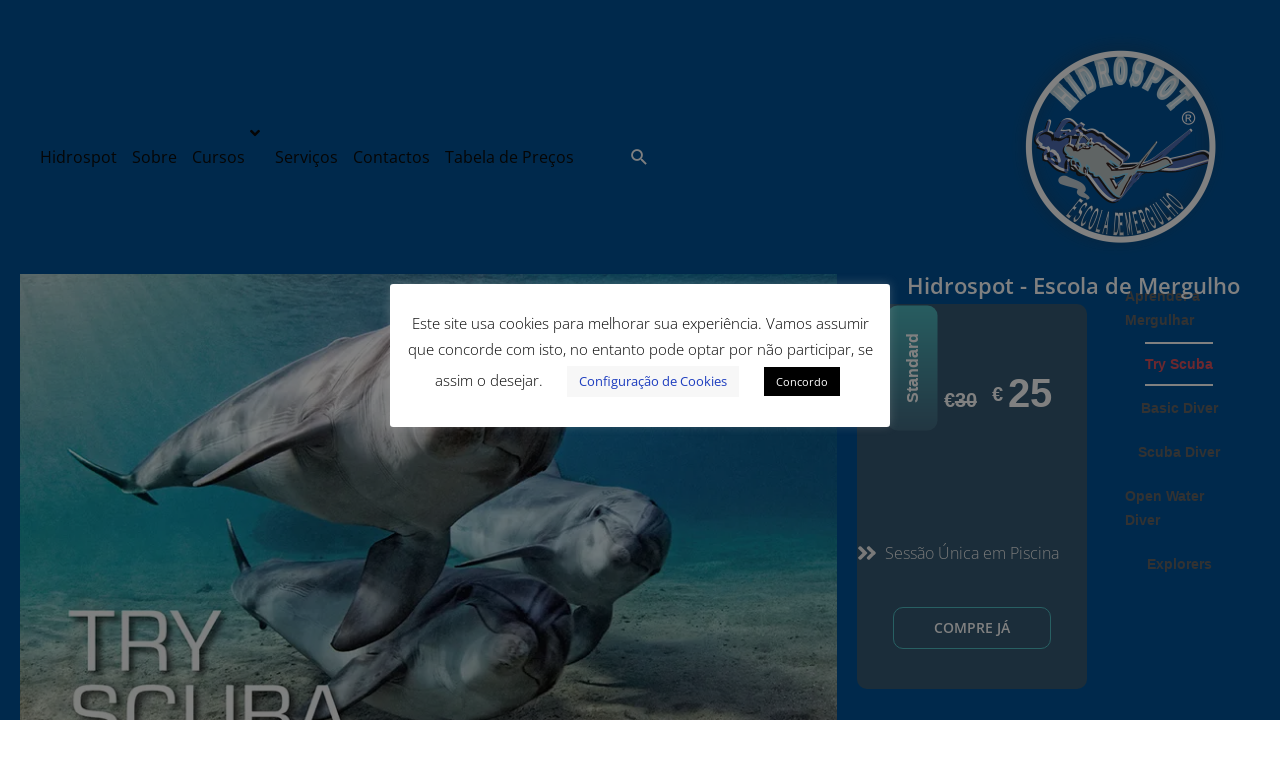

--- FILE ---
content_type: text/html; charset=utf-8
request_url: https://www.google.com/recaptcha/api2/anchor?ar=1&k=6LcPKrgUAAAAAJCpQy_8Q4MRcZgxgXCCWNjCe7lE&co=aHR0cHM6Ly93d3cuaGlkcm9zcG90Lm5ldDo0NDM.&hl=en&v=PoyoqOPhxBO7pBk68S4YbpHZ&size=invisible&anchor-ms=20000&execute-ms=30000&cb=d3tiylgfvzf0
body_size: 48709
content:
<!DOCTYPE HTML><html dir="ltr" lang="en"><head><meta http-equiv="Content-Type" content="text/html; charset=UTF-8">
<meta http-equiv="X-UA-Compatible" content="IE=edge">
<title>reCAPTCHA</title>
<style type="text/css">
/* cyrillic-ext */
@font-face {
  font-family: 'Roboto';
  font-style: normal;
  font-weight: 400;
  font-stretch: 100%;
  src: url(//fonts.gstatic.com/s/roboto/v48/KFO7CnqEu92Fr1ME7kSn66aGLdTylUAMa3GUBHMdazTgWw.woff2) format('woff2');
  unicode-range: U+0460-052F, U+1C80-1C8A, U+20B4, U+2DE0-2DFF, U+A640-A69F, U+FE2E-FE2F;
}
/* cyrillic */
@font-face {
  font-family: 'Roboto';
  font-style: normal;
  font-weight: 400;
  font-stretch: 100%;
  src: url(//fonts.gstatic.com/s/roboto/v48/KFO7CnqEu92Fr1ME7kSn66aGLdTylUAMa3iUBHMdazTgWw.woff2) format('woff2');
  unicode-range: U+0301, U+0400-045F, U+0490-0491, U+04B0-04B1, U+2116;
}
/* greek-ext */
@font-face {
  font-family: 'Roboto';
  font-style: normal;
  font-weight: 400;
  font-stretch: 100%;
  src: url(//fonts.gstatic.com/s/roboto/v48/KFO7CnqEu92Fr1ME7kSn66aGLdTylUAMa3CUBHMdazTgWw.woff2) format('woff2');
  unicode-range: U+1F00-1FFF;
}
/* greek */
@font-face {
  font-family: 'Roboto';
  font-style: normal;
  font-weight: 400;
  font-stretch: 100%;
  src: url(//fonts.gstatic.com/s/roboto/v48/KFO7CnqEu92Fr1ME7kSn66aGLdTylUAMa3-UBHMdazTgWw.woff2) format('woff2');
  unicode-range: U+0370-0377, U+037A-037F, U+0384-038A, U+038C, U+038E-03A1, U+03A3-03FF;
}
/* math */
@font-face {
  font-family: 'Roboto';
  font-style: normal;
  font-weight: 400;
  font-stretch: 100%;
  src: url(//fonts.gstatic.com/s/roboto/v48/KFO7CnqEu92Fr1ME7kSn66aGLdTylUAMawCUBHMdazTgWw.woff2) format('woff2');
  unicode-range: U+0302-0303, U+0305, U+0307-0308, U+0310, U+0312, U+0315, U+031A, U+0326-0327, U+032C, U+032F-0330, U+0332-0333, U+0338, U+033A, U+0346, U+034D, U+0391-03A1, U+03A3-03A9, U+03B1-03C9, U+03D1, U+03D5-03D6, U+03F0-03F1, U+03F4-03F5, U+2016-2017, U+2034-2038, U+203C, U+2040, U+2043, U+2047, U+2050, U+2057, U+205F, U+2070-2071, U+2074-208E, U+2090-209C, U+20D0-20DC, U+20E1, U+20E5-20EF, U+2100-2112, U+2114-2115, U+2117-2121, U+2123-214F, U+2190, U+2192, U+2194-21AE, U+21B0-21E5, U+21F1-21F2, U+21F4-2211, U+2213-2214, U+2216-22FF, U+2308-230B, U+2310, U+2319, U+231C-2321, U+2336-237A, U+237C, U+2395, U+239B-23B7, U+23D0, U+23DC-23E1, U+2474-2475, U+25AF, U+25B3, U+25B7, U+25BD, U+25C1, U+25CA, U+25CC, U+25FB, U+266D-266F, U+27C0-27FF, U+2900-2AFF, U+2B0E-2B11, U+2B30-2B4C, U+2BFE, U+3030, U+FF5B, U+FF5D, U+1D400-1D7FF, U+1EE00-1EEFF;
}
/* symbols */
@font-face {
  font-family: 'Roboto';
  font-style: normal;
  font-weight: 400;
  font-stretch: 100%;
  src: url(//fonts.gstatic.com/s/roboto/v48/KFO7CnqEu92Fr1ME7kSn66aGLdTylUAMaxKUBHMdazTgWw.woff2) format('woff2');
  unicode-range: U+0001-000C, U+000E-001F, U+007F-009F, U+20DD-20E0, U+20E2-20E4, U+2150-218F, U+2190, U+2192, U+2194-2199, U+21AF, U+21E6-21F0, U+21F3, U+2218-2219, U+2299, U+22C4-22C6, U+2300-243F, U+2440-244A, U+2460-24FF, U+25A0-27BF, U+2800-28FF, U+2921-2922, U+2981, U+29BF, U+29EB, U+2B00-2BFF, U+4DC0-4DFF, U+FFF9-FFFB, U+10140-1018E, U+10190-1019C, U+101A0, U+101D0-101FD, U+102E0-102FB, U+10E60-10E7E, U+1D2C0-1D2D3, U+1D2E0-1D37F, U+1F000-1F0FF, U+1F100-1F1AD, U+1F1E6-1F1FF, U+1F30D-1F30F, U+1F315, U+1F31C, U+1F31E, U+1F320-1F32C, U+1F336, U+1F378, U+1F37D, U+1F382, U+1F393-1F39F, U+1F3A7-1F3A8, U+1F3AC-1F3AF, U+1F3C2, U+1F3C4-1F3C6, U+1F3CA-1F3CE, U+1F3D4-1F3E0, U+1F3ED, U+1F3F1-1F3F3, U+1F3F5-1F3F7, U+1F408, U+1F415, U+1F41F, U+1F426, U+1F43F, U+1F441-1F442, U+1F444, U+1F446-1F449, U+1F44C-1F44E, U+1F453, U+1F46A, U+1F47D, U+1F4A3, U+1F4B0, U+1F4B3, U+1F4B9, U+1F4BB, U+1F4BF, U+1F4C8-1F4CB, U+1F4D6, U+1F4DA, U+1F4DF, U+1F4E3-1F4E6, U+1F4EA-1F4ED, U+1F4F7, U+1F4F9-1F4FB, U+1F4FD-1F4FE, U+1F503, U+1F507-1F50B, U+1F50D, U+1F512-1F513, U+1F53E-1F54A, U+1F54F-1F5FA, U+1F610, U+1F650-1F67F, U+1F687, U+1F68D, U+1F691, U+1F694, U+1F698, U+1F6AD, U+1F6B2, U+1F6B9-1F6BA, U+1F6BC, U+1F6C6-1F6CF, U+1F6D3-1F6D7, U+1F6E0-1F6EA, U+1F6F0-1F6F3, U+1F6F7-1F6FC, U+1F700-1F7FF, U+1F800-1F80B, U+1F810-1F847, U+1F850-1F859, U+1F860-1F887, U+1F890-1F8AD, U+1F8B0-1F8BB, U+1F8C0-1F8C1, U+1F900-1F90B, U+1F93B, U+1F946, U+1F984, U+1F996, U+1F9E9, U+1FA00-1FA6F, U+1FA70-1FA7C, U+1FA80-1FA89, U+1FA8F-1FAC6, U+1FACE-1FADC, U+1FADF-1FAE9, U+1FAF0-1FAF8, U+1FB00-1FBFF;
}
/* vietnamese */
@font-face {
  font-family: 'Roboto';
  font-style: normal;
  font-weight: 400;
  font-stretch: 100%;
  src: url(//fonts.gstatic.com/s/roboto/v48/KFO7CnqEu92Fr1ME7kSn66aGLdTylUAMa3OUBHMdazTgWw.woff2) format('woff2');
  unicode-range: U+0102-0103, U+0110-0111, U+0128-0129, U+0168-0169, U+01A0-01A1, U+01AF-01B0, U+0300-0301, U+0303-0304, U+0308-0309, U+0323, U+0329, U+1EA0-1EF9, U+20AB;
}
/* latin-ext */
@font-face {
  font-family: 'Roboto';
  font-style: normal;
  font-weight: 400;
  font-stretch: 100%;
  src: url(//fonts.gstatic.com/s/roboto/v48/KFO7CnqEu92Fr1ME7kSn66aGLdTylUAMa3KUBHMdazTgWw.woff2) format('woff2');
  unicode-range: U+0100-02BA, U+02BD-02C5, U+02C7-02CC, U+02CE-02D7, U+02DD-02FF, U+0304, U+0308, U+0329, U+1D00-1DBF, U+1E00-1E9F, U+1EF2-1EFF, U+2020, U+20A0-20AB, U+20AD-20C0, U+2113, U+2C60-2C7F, U+A720-A7FF;
}
/* latin */
@font-face {
  font-family: 'Roboto';
  font-style: normal;
  font-weight: 400;
  font-stretch: 100%;
  src: url(//fonts.gstatic.com/s/roboto/v48/KFO7CnqEu92Fr1ME7kSn66aGLdTylUAMa3yUBHMdazQ.woff2) format('woff2');
  unicode-range: U+0000-00FF, U+0131, U+0152-0153, U+02BB-02BC, U+02C6, U+02DA, U+02DC, U+0304, U+0308, U+0329, U+2000-206F, U+20AC, U+2122, U+2191, U+2193, U+2212, U+2215, U+FEFF, U+FFFD;
}
/* cyrillic-ext */
@font-face {
  font-family: 'Roboto';
  font-style: normal;
  font-weight: 500;
  font-stretch: 100%;
  src: url(//fonts.gstatic.com/s/roboto/v48/KFO7CnqEu92Fr1ME7kSn66aGLdTylUAMa3GUBHMdazTgWw.woff2) format('woff2');
  unicode-range: U+0460-052F, U+1C80-1C8A, U+20B4, U+2DE0-2DFF, U+A640-A69F, U+FE2E-FE2F;
}
/* cyrillic */
@font-face {
  font-family: 'Roboto';
  font-style: normal;
  font-weight: 500;
  font-stretch: 100%;
  src: url(//fonts.gstatic.com/s/roboto/v48/KFO7CnqEu92Fr1ME7kSn66aGLdTylUAMa3iUBHMdazTgWw.woff2) format('woff2');
  unicode-range: U+0301, U+0400-045F, U+0490-0491, U+04B0-04B1, U+2116;
}
/* greek-ext */
@font-face {
  font-family: 'Roboto';
  font-style: normal;
  font-weight: 500;
  font-stretch: 100%;
  src: url(//fonts.gstatic.com/s/roboto/v48/KFO7CnqEu92Fr1ME7kSn66aGLdTylUAMa3CUBHMdazTgWw.woff2) format('woff2');
  unicode-range: U+1F00-1FFF;
}
/* greek */
@font-face {
  font-family: 'Roboto';
  font-style: normal;
  font-weight: 500;
  font-stretch: 100%;
  src: url(//fonts.gstatic.com/s/roboto/v48/KFO7CnqEu92Fr1ME7kSn66aGLdTylUAMa3-UBHMdazTgWw.woff2) format('woff2');
  unicode-range: U+0370-0377, U+037A-037F, U+0384-038A, U+038C, U+038E-03A1, U+03A3-03FF;
}
/* math */
@font-face {
  font-family: 'Roboto';
  font-style: normal;
  font-weight: 500;
  font-stretch: 100%;
  src: url(//fonts.gstatic.com/s/roboto/v48/KFO7CnqEu92Fr1ME7kSn66aGLdTylUAMawCUBHMdazTgWw.woff2) format('woff2');
  unicode-range: U+0302-0303, U+0305, U+0307-0308, U+0310, U+0312, U+0315, U+031A, U+0326-0327, U+032C, U+032F-0330, U+0332-0333, U+0338, U+033A, U+0346, U+034D, U+0391-03A1, U+03A3-03A9, U+03B1-03C9, U+03D1, U+03D5-03D6, U+03F0-03F1, U+03F4-03F5, U+2016-2017, U+2034-2038, U+203C, U+2040, U+2043, U+2047, U+2050, U+2057, U+205F, U+2070-2071, U+2074-208E, U+2090-209C, U+20D0-20DC, U+20E1, U+20E5-20EF, U+2100-2112, U+2114-2115, U+2117-2121, U+2123-214F, U+2190, U+2192, U+2194-21AE, U+21B0-21E5, U+21F1-21F2, U+21F4-2211, U+2213-2214, U+2216-22FF, U+2308-230B, U+2310, U+2319, U+231C-2321, U+2336-237A, U+237C, U+2395, U+239B-23B7, U+23D0, U+23DC-23E1, U+2474-2475, U+25AF, U+25B3, U+25B7, U+25BD, U+25C1, U+25CA, U+25CC, U+25FB, U+266D-266F, U+27C0-27FF, U+2900-2AFF, U+2B0E-2B11, U+2B30-2B4C, U+2BFE, U+3030, U+FF5B, U+FF5D, U+1D400-1D7FF, U+1EE00-1EEFF;
}
/* symbols */
@font-face {
  font-family: 'Roboto';
  font-style: normal;
  font-weight: 500;
  font-stretch: 100%;
  src: url(//fonts.gstatic.com/s/roboto/v48/KFO7CnqEu92Fr1ME7kSn66aGLdTylUAMaxKUBHMdazTgWw.woff2) format('woff2');
  unicode-range: U+0001-000C, U+000E-001F, U+007F-009F, U+20DD-20E0, U+20E2-20E4, U+2150-218F, U+2190, U+2192, U+2194-2199, U+21AF, U+21E6-21F0, U+21F3, U+2218-2219, U+2299, U+22C4-22C6, U+2300-243F, U+2440-244A, U+2460-24FF, U+25A0-27BF, U+2800-28FF, U+2921-2922, U+2981, U+29BF, U+29EB, U+2B00-2BFF, U+4DC0-4DFF, U+FFF9-FFFB, U+10140-1018E, U+10190-1019C, U+101A0, U+101D0-101FD, U+102E0-102FB, U+10E60-10E7E, U+1D2C0-1D2D3, U+1D2E0-1D37F, U+1F000-1F0FF, U+1F100-1F1AD, U+1F1E6-1F1FF, U+1F30D-1F30F, U+1F315, U+1F31C, U+1F31E, U+1F320-1F32C, U+1F336, U+1F378, U+1F37D, U+1F382, U+1F393-1F39F, U+1F3A7-1F3A8, U+1F3AC-1F3AF, U+1F3C2, U+1F3C4-1F3C6, U+1F3CA-1F3CE, U+1F3D4-1F3E0, U+1F3ED, U+1F3F1-1F3F3, U+1F3F5-1F3F7, U+1F408, U+1F415, U+1F41F, U+1F426, U+1F43F, U+1F441-1F442, U+1F444, U+1F446-1F449, U+1F44C-1F44E, U+1F453, U+1F46A, U+1F47D, U+1F4A3, U+1F4B0, U+1F4B3, U+1F4B9, U+1F4BB, U+1F4BF, U+1F4C8-1F4CB, U+1F4D6, U+1F4DA, U+1F4DF, U+1F4E3-1F4E6, U+1F4EA-1F4ED, U+1F4F7, U+1F4F9-1F4FB, U+1F4FD-1F4FE, U+1F503, U+1F507-1F50B, U+1F50D, U+1F512-1F513, U+1F53E-1F54A, U+1F54F-1F5FA, U+1F610, U+1F650-1F67F, U+1F687, U+1F68D, U+1F691, U+1F694, U+1F698, U+1F6AD, U+1F6B2, U+1F6B9-1F6BA, U+1F6BC, U+1F6C6-1F6CF, U+1F6D3-1F6D7, U+1F6E0-1F6EA, U+1F6F0-1F6F3, U+1F6F7-1F6FC, U+1F700-1F7FF, U+1F800-1F80B, U+1F810-1F847, U+1F850-1F859, U+1F860-1F887, U+1F890-1F8AD, U+1F8B0-1F8BB, U+1F8C0-1F8C1, U+1F900-1F90B, U+1F93B, U+1F946, U+1F984, U+1F996, U+1F9E9, U+1FA00-1FA6F, U+1FA70-1FA7C, U+1FA80-1FA89, U+1FA8F-1FAC6, U+1FACE-1FADC, U+1FADF-1FAE9, U+1FAF0-1FAF8, U+1FB00-1FBFF;
}
/* vietnamese */
@font-face {
  font-family: 'Roboto';
  font-style: normal;
  font-weight: 500;
  font-stretch: 100%;
  src: url(//fonts.gstatic.com/s/roboto/v48/KFO7CnqEu92Fr1ME7kSn66aGLdTylUAMa3OUBHMdazTgWw.woff2) format('woff2');
  unicode-range: U+0102-0103, U+0110-0111, U+0128-0129, U+0168-0169, U+01A0-01A1, U+01AF-01B0, U+0300-0301, U+0303-0304, U+0308-0309, U+0323, U+0329, U+1EA0-1EF9, U+20AB;
}
/* latin-ext */
@font-face {
  font-family: 'Roboto';
  font-style: normal;
  font-weight: 500;
  font-stretch: 100%;
  src: url(//fonts.gstatic.com/s/roboto/v48/KFO7CnqEu92Fr1ME7kSn66aGLdTylUAMa3KUBHMdazTgWw.woff2) format('woff2');
  unicode-range: U+0100-02BA, U+02BD-02C5, U+02C7-02CC, U+02CE-02D7, U+02DD-02FF, U+0304, U+0308, U+0329, U+1D00-1DBF, U+1E00-1E9F, U+1EF2-1EFF, U+2020, U+20A0-20AB, U+20AD-20C0, U+2113, U+2C60-2C7F, U+A720-A7FF;
}
/* latin */
@font-face {
  font-family: 'Roboto';
  font-style: normal;
  font-weight: 500;
  font-stretch: 100%;
  src: url(//fonts.gstatic.com/s/roboto/v48/KFO7CnqEu92Fr1ME7kSn66aGLdTylUAMa3yUBHMdazQ.woff2) format('woff2');
  unicode-range: U+0000-00FF, U+0131, U+0152-0153, U+02BB-02BC, U+02C6, U+02DA, U+02DC, U+0304, U+0308, U+0329, U+2000-206F, U+20AC, U+2122, U+2191, U+2193, U+2212, U+2215, U+FEFF, U+FFFD;
}
/* cyrillic-ext */
@font-face {
  font-family: 'Roboto';
  font-style: normal;
  font-weight: 900;
  font-stretch: 100%;
  src: url(//fonts.gstatic.com/s/roboto/v48/KFO7CnqEu92Fr1ME7kSn66aGLdTylUAMa3GUBHMdazTgWw.woff2) format('woff2');
  unicode-range: U+0460-052F, U+1C80-1C8A, U+20B4, U+2DE0-2DFF, U+A640-A69F, U+FE2E-FE2F;
}
/* cyrillic */
@font-face {
  font-family: 'Roboto';
  font-style: normal;
  font-weight: 900;
  font-stretch: 100%;
  src: url(//fonts.gstatic.com/s/roboto/v48/KFO7CnqEu92Fr1ME7kSn66aGLdTylUAMa3iUBHMdazTgWw.woff2) format('woff2');
  unicode-range: U+0301, U+0400-045F, U+0490-0491, U+04B0-04B1, U+2116;
}
/* greek-ext */
@font-face {
  font-family: 'Roboto';
  font-style: normal;
  font-weight: 900;
  font-stretch: 100%;
  src: url(//fonts.gstatic.com/s/roboto/v48/KFO7CnqEu92Fr1ME7kSn66aGLdTylUAMa3CUBHMdazTgWw.woff2) format('woff2');
  unicode-range: U+1F00-1FFF;
}
/* greek */
@font-face {
  font-family: 'Roboto';
  font-style: normal;
  font-weight: 900;
  font-stretch: 100%;
  src: url(//fonts.gstatic.com/s/roboto/v48/KFO7CnqEu92Fr1ME7kSn66aGLdTylUAMa3-UBHMdazTgWw.woff2) format('woff2');
  unicode-range: U+0370-0377, U+037A-037F, U+0384-038A, U+038C, U+038E-03A1, U+03A3-03FF;
}
/* math */
@font-face {
  font-family: 'Roboto';
  font-style: normal;
  font-weight: 900;
  font-stretch: 100%;
  src: url(//fonts.gstatic.com/s/roboto/v48/KFO7CnqEu92Fr1ME7kSn66aGLdTylUAMawCUBHMdazTgWw.woff2) format('woff2');
  unicode-range: U+0302-0303, U+0305, U+0307-0308, U+0310, U+0312, U+0315, U+031A, U+0326-0327, U+032C, U+032F-0330, U+0332-0333, U+0338, U+033A, U+0346, U+034D, U+0391-03A1, U+03A3-03A9, U+03B1-03C9, U+03D1, U+03D5-03D6, U+03F0-03F1, U+03F4-03F5, U+2016-2017, U+2034-2038, U+203C, U+2040, U+2043, U+2047, U+2050, U+2057, U+205F, U+2070-2071, U+2074-208E, U+2090-209C, U+20D0-20DC, U+20E1, U+20E5-20EF, U+2100-2112, U+2114-2115, U+2117-2121, U+2123-214F, U+2190, U+2192, U+2194-21AE, U+21B0-21E5, U+21F1-21F2, U+21F4-2211, U+2213-2214, U+2216-22FF, U+2308-230B, U+2310, U+2319, U+231C-2321, U+2336-237A, U+237C, U+2395, U+239B-23B7, U+23D0, U+23DC-23E1, U+2474-2475, U+25AF, U+25B3, U+25B7, U+25BD, U+25C1, U+25CA, U+25CC, U+25FB, U+266D-266F, U+27C0-27FF, U+2900-2AFF, U+2B0E-2B11, U+2B30-2B4C, U+2BFE, U+3030, U+FF5B, U+FF5D, U+1D400-1D7FF, U+1EE00-1EEFF;
}
/* symbols */
@font-face {
  font-family: 'Roboto';
  font-style: normal;
  font-weight: 900;
  font-stretch: 100%;
  src: url(//fonts.gstatic.com/s/roboto/v48/KFO7CnqEu92Fr1ME7kSn66aGLdTylUAMaxKUBHMdazTgWw.woff2) format('woff2');
  unicode-range: U+0001-000C, U+000E-001F, U+007F-009F, U+20DD-20E0, U+20E2-20E4, U+2150-218F, U+2190, U+2192, U+2194-2199, U+21AF, U+21E6-21F0, U+21F3, U+2218-2219, U+2299, U+22C4-22C6, U+2300-243F, U+2440-244A, U+2460-24FF, U+25A0-27BF, U+2800-28FF, U+2921-2922, U+2981, U+29BF, U+29EB, U+2B00-2BFF, U+4DC0-4DFF, U+FFF9-FFFB, U+10140-1018E, U+10190-1019C, U+101A0, U+101D0-101FD, U+102E0-102FB, U+10E60-10E7E, U+1D2C0-1D2D3, U+1D2E0-1D37F, U+1F000-1F0FF, U+1F100-1F1AD, U+1F1E6-1F1FF, U+1F30D-1F30F, U+1F315, U+1F31C, U+1F31E, U+1F320-1F32C, U+1F336, U+1F378, U+1F37D, U+1F382, U+1F393-1F39F, U+1F3A7-1F3A8, U+1F3AC-1F3AF, U+1F3C2, U+1F3C4-1F3C6, U+1F3CA-1F3CE, U+1F3D4-1F3E0, U+1F3ED, U+1F3F1-1F3F3, U+1F3F5-1F3F7, U+1F408, U+1F415, U+1F41F, U+1F426, U+1F43F, U+1F441-1F442, U+1F444, U+1F446-1F449, U+1F44C-1F44E, U+1F453, U+1F46A, U+1F47D, U+1F4A3, U+1F4B0, U+1F4B3, U+1F4B9, U+1F4BB, U+1F4BF, U+1F4C8-1F4CB, U+1F4D6, U+1F4DA, U+1F4DF, U+1F4E3-1F4E6, U+1F4EA-1F4ED, U+1F4F7, U+1F4F9-1F4FB, U+1F4FD-1F4FE, U+1F503, U+1F507-1F50B, U+1F50D, U+1F512-1F513, U+1F53E-1F54A, U+1F54F-1F5FA, U+1F610, U+1F650-1F67F, U+1F687, U+1F68D, U+1F691, U+1F694, U+1F698, U+1F6AD, U+1F6B2, U+1F6B9-1F6BA, U+1F6BC, U+1F6C6-1F6CF, U+1F6D3-1F6D7, U+1F6E0-1F6EA, U+1F6F0-1F6F3, U+1F6F7-1F6FC, U+1F700-1F7FF, U+1F800-1F80B, U+1F810-1F847, U+1F850-1F859, U+1F860-1F887, U+1F890-1F8AD, U+1F8B0-1F8BB, U+1F8C0-1F8C1, U+1F900-1F90B, U+1F93B, U+1F946, U+1F984, U+1F996, U+1F9E9, U+1FA00-1FA6F, U+1FA70-1FA7C, U+1FA80-1FA89, U+1FA8F-1FAC6, U+1FACE-1FADC, U+1FADF-1FAE9, U+1FAF0-1FAF8, U+1FB00-1FBFF;
}
/* vietnamese */
@font-face {
  font-family: 'Roboto';
  font-style: normal;
  font-weight: 900;
  font-stretch: 100%;
  src: url(//fonts.gstatic.com/s/roboto/v48/KFO7CnqEu92Fr1ME7kSn66aGLdTylUAMa3OUBHMdazTgWw.woff2) format('woff2');
  unicode-range: U+0102-0103, U+0110-0111, U+0128-0129, U+0168-0169, U+01A0-01A1, U+01AF-01B0, U+0300-0301, U+0303-0304, U+0308-0309, U+0323, U+0329, U+1EA0-1EF9, U+20AB;
}
/* latin-ext */
@font-face {
  font-family: 'Roboto';
  font-style: normal;
  font-weight: 900;
  font-stretch: 100%;
  src: url(//fonts.gstatic.com/s/roboto/v48/KFO7CnqEu92Fr1ME7kSn66aGLdTylUAMa3KUBHMdazTgWw.woff2) format('woff2');
  unicode-range: U+0100-02BA, U+02BD-02C5, U+02C7-02CC, U+02CE-02D7, U+02DD-02FF, U+0304, U+0308, U+0329, U+1D00-1DBF, U+1E00-1E9F, U+1EF2-1EFF, U+2020, U+20A0-20AB, U+20AD-20C0, U+2113, U+2C60-2C7F, U+A720-A7FF;
}
/* latin */
@font-face {
  font-family: 'Roboto';
  font-style: normal;
  font-weight: 900;
  font-stretch: 100%;
  src: url(//fonts.gstatic.com/s/roboto/v48/KFO7CnqEu92Fr1ME7kSn66aGLdTylUAMa3yUBHMdazQ.woff2) format('woff2');
  unicode-range: U+0000-00FF, U+0131, U+0152-0153, U+02BB-02BC, U+02C6, U+02DA, U+02DC, U+0304, U+0308, U+0329, U+2000-206F, U+20AC, U+2122, U+2191, U+2193, U+2212, U+2215, U+FEFF, U+FFFD;
}

</style>
<link rel="stylesheet" type="text/css" href="https://www.gstatic.com/recaptcha/releases/PoyoqOPhxBO7pBk68S4YbpHZ/styles__ltr.css">
<script nonce="Zmn-loF0B72iseLfpgURJA" type="text/javascript">window['__recaptcha_api'] = 'https://www.google.com/recaptcha/api2/';</script>
<script type="text/javascript" src="https://www.gstatic.com/recaptcha/releases/PoyoqOPhxBO7pBk68S4YbpHZ/recaptcha__en.js" nonce="Zmn-loF0B72iseLfpgURJA">
      
    </script></head>
<body><div id="rc-anchor-alert" class="rc-anchor-alert"></div>
<input type="hidden" id="recaptcha-token" value="[base64]">
<script type="text/javascript" nonce="Zmn-loF0B72iseLfpgURJA">
      recaptcha.anchor.Main.init("[\x22ainput\x22,[\x22bgdata\x22,\x22\x22,\[base64]/[base64]/[base64]/[base64]/[base64]/[base64]/KGcoTywyNTMsTy5PKSxVRyhPLEMpKTpnKE8sMjUzLEMpLE8pKSxsKSksTykpfSxieT1mdW5jdGlvbihDLE8sdSxsKXtmb3IobD0odT1SKEMpLDApO08+MDtPLS0pbD1sPDw4fFooQyk7ZyhDLHUsbCl9LFVHPWZ1bmN0aW9uKEMsTyl7Qy5pLmxlbmd0aD4xMDQ/[base64]/[base64]/[base64]/[base64]/[base64]/[base64]/[base64]\\u003d\x22,\[base64]\x22,\x22woxew5haw5RGw7LDsMK0bMKUcMKdwoFHfjB0S8O2R2IowqMNHlAJwrs9wrJkdhcABTxRwqXDthjDkWjDq8OIwoggw4nCkTTDmsOtcnvDpU5cwpbCvjVFWy3DizdZw7jDtn4swpfCtcOPw4vDow/CrQjCm3RXTAQ4w53CuyYTwr/Cj8O/worDjHU+wq8nBRXCgzZowqfDucOKLjHCn8OechPCjzvCosOow7TCg8KuwrLDscOibHDCiMKJFjUkGcKgwrTDlzQ4XXopU8KVD8KwfGHChkHCgsOPcyjCmsKzPcOyQcKWwrJaPMOlaMO7BSF6LcK8wrBEbFrDocOyccOuC8O1dXnDh8OYw7rClcOAPF/DkTNDw7UTw7PDkcK6w7hPwqhuw6PCk8OkwoQBw7ovw7k/w7LCi8K9wpXDnQLCssOTPzPDhlrCoBTDmSXCjsOOLsOeAcOCw7PCjsKAbzHCvsO4w7AEbn/[base64]/CqcK7w51HwrsHKMKVB3fCh8Krw5/Cp8Okwr4FOsKQcynCnsKawrPDuXh2L8KAIiXDhmbCtcONJnsww6VqDcO7wqvChmN7BXB1wp3CnAvDj8KHw6jCqSfCkcOgKivDpFkmw6tUw7/ClVDDpsOmwoLCmMKcTGg5A8OeQG0+w7bDtcO9aygDw7wZwoPCo8Kfa2A1G8OGwocrOsKPDx0xw4zDrMOVwoBjQMOjfcKRwoIdw60NUcOWw5s/w6PCssOiFETCoMK9w4puwqR/w4fCh8K+NF9JN8ONDcKiOWvDqw/Dl8KkwqQhwrV7wpLCo3A6YE/Cv8K0wqrDm8KEw7vCoR0dQ20ow7AEw5PClUJ3J1PChWPDlsO0w7/DumvCtsO5D03CvMKGfTnDocODw4c/aMOfw4jClGbDvsO8KMKQWMKMwrbDpEfCv8KnbMOxwq/Dsydfw7JlRMOAw4rDkWEZwrATworCpXTDiAwEw7zCuGvCjiJSO8KgFjjCi1AgGMKpH1EIWMK+KsK1YDLCpTnDpMOmQWd2w5JkwqVCBMOiw5/CnMK1fknCuMOLw4Ypw5kQwqpmcAXCrcOXwo47wr3DpCbClDfCnsOZBcKKd358QTp5w7vDvk42w6HDocOWwrLDnwx9H3/[base64]/QMOpE8OMB8O8HzzCgHrCoDXCjcOGHUTCrsKvcQzDhsOFE8OQT8K0EsKnwqzDjg3Cu8O3w41FT8K7aMKDRHQ2WcK7w6/CssKawqNEwrnDqmTCgMOXFXTDlMKQdEN6wrHDhsKBwpQdwpvCgQDCr8ORw68bwq3CssK/EsKew58lS08FEi/Dm8KWHMKAwpLCnWnCh8KswoDCpsK1wpTDjSwCAh/Cji7CkkwFIiROwqIxfMOBDUt2woLCoBvDiFDChMK1JMKAwr4YfcORwonDukjCtSkMw5zCucKiXlEhwo/CoGdgYsK2JlrDhcO0ecO3w5gfwpUAw5kAw5zDsWHCiMKVw6J+wo/CiMK8w5V0XjbCmHnCuMOHw5oUwq3CpH3CkMOAwo7CuXx+X8KPw5Qjw7MRw7hlblrDp1NIaDfClsOawqHDt2tkw7sxw4QNw7bCjcOHdsOKJG3Dt8Ocw4rDvcOJeMKoSQvDozhmTcKNFVhtw6/DtH7DiMO3wp5ECDQ7w6Ygw4TCr8O0wr/DosKEw7AEAMOQw6NVwqHDksOcKsKgwpcHQnzCkTLCmcODwprDjQQhwpZRd8OkwrXDrsKpc8O/w6Bcw6fClXUsMAcJLVY7EEjCkMOuwp5nCGbDh8ODGBDCukVswpfDqsKrwqzDocKwTjRsBCRQCX09RnLDpsOlDgQjwovDtzbDmMOPP0V9w7EiwpRbwrbCj8KAw7VISWJ8P8O7di0bw7MLUcKWCCHCmsORwopyw6nDtcOHe8KawpzCjXTCgEpnwq/DnsO8w6vDoHbDkMOVwqLCj8O2IcKBFcKERMK6wpHDu8O3F8Klw6bCrcOowrgcAAbDoHDDllFPw7VNNMOnwotWCMK1w4sHYMK9GMOOwowqw49OYSPCosKfVTLDmyDCsTLCmsKeFMO2wogiwr/DtxpiLDEAw6t9wocLRsKKUmXDgxs7e0PCtsKdwoZiUsKOd8K7wpIrH8OmwrdKNmABwrLDvcKaJn/CiMOOwqPDqsKoTA17w6tgHzNCAC/[base64]/[base64]/Dnl7CgcOARk7ClsO/[base64]/wqZCJcOKQMOVwoTCkMKbwr7DnX0qVcKMRCTCklULGhs2w5U5a29VW8OWYzpiCwYUdk5ZSgwqF8OtOQR3wrHDrHrDkcK5w70ow5jDplnDiHh/XsK+w7jCnl45DMKmFk/CvsOrwo0vworCil0mwqLCu8Ocw4zDkcOxP8KEwobDqElqPMKfwqVmwr1Ywrt/NBQjP1BeP8K0wozCtsKDT8OLw7DCsldqwr7DjEYww6hbw6w9w5UYfsObLcOEwoocTMOEwo0UETF5wqouRxpqwq1CJsOgwq/ClQPDk8KTwq3CqDPCr3/CqsOlZMOoX8KJwp8ywoJQFMKuwrQqWcKowp0Dw6/DggPDtUBdTgfCuX9iGMKfwqTDpcOiUxnCgVtuwrEyw5AvwpbCjhUUYnDDjMOJwoAtwpPDo8Kjw7dBTFxPwo/DvcKpwrfCrcKFw6I7AsKTw5vDm8K8SsO3B8OwDBd/[base64]/[base64]/Dk8KMdMOCwrzCrTMvwq/CimZNwrEkH8OibhLCk3/[base64]/wpxZwo3DjsOVdjHChg/CoMKAOMOjw6TCuzHCusO9QsKQAMO8QC9Yw7ABGcKjSsO0bMKCw47DnXLDkcK5w6RpE8OiBGrDhG5twqICTsOlEyZoa8ONwrMHfFDCgUbDuH7DrSXCk2QEwoZOw5nDpj/[base64]/w5jCi8KLw59ME8KxecO5w77CpMKKacKrwqbCqFjCt0PCgyfCmgpdw6lZPcKqw7ZgU3UIwqbCrH5PQW/[base64]/Cj8KVQCjDrF3Dh0lNwoHCp8Ozwrg2wrbCo8KKF8K7wrvCo8KHwqxUScKjw5vDt0DDuV/[base64]/DssK3ScKHZBbDm8KQw5TCo2PDojjDrcKMwrLDoGZywqYqwqtjwpXDo8OcVgxqXw/[base64]/DlBzDv216wr5qwpwNP3fDmMOADhNWVAh+w7fCv0Buwp/DicOmQCTCr8KXw6LDk1LDjEDCkMKMwrHCtsKRw4M1NsO6wozCg2XCs0DCs2zCoTp6wphrw6nDhCbDgQFkPsKAZ8KQwpxIw7t2EgjCqQ1BwoBTMsKFMwNlw6QnwrR2wr5aw67DjsOaw7/Ds8KowoYMw5FVw6jDhcKyVhLCrMOdO8OLw7FJbcKkfxk6w5wLw4DCr8KFMBNqwoAlw4TClmFVw6FaPDFdLsKnKQvClcOZwozCtz/CgABnQ18DYsKTcMOQw6bDgAxmN0bCnMOTTsOkAU82Ew1+wqnCs3ImOU8rw4jDhMOpw59vwobDvlcfWSQuw4rDoTYywr/Cq8Orw5olwrIlBEfDtcOQT8O1w40aCsKUw7ZtaRHDhMOWQsOtWMKyXBfCmHTCoSLDqmnClMKfBMKwD8OUCXnDkQjDuk7DqcOmwpfCsMKxw5UyecODw7hgDCHDvQrCgU/ClgvDmFAbLgfDqcOLwpLDhsK1wqTDhHsvUS/ChlFEDMK2w6jDtsO2wqHClDbDl1IvSURMCy9hUHHDpk3CmsKbwr/DlcO7IsKOw6vDkMO9Vz7CjUbDiC3CjsKJG8KcwpHDmsKAw4bDmsKTO2dlwqpewrvDtXd1w6TCvcORw6xlwrxGwp/DucKbIgDCrHDCpMO6w5x1wqsMOsKywoTCvxLDgMOww4jCgsKnPBLCrsO2w77Dn3TDtcKEXkLCtlw5wpHCjMOTwpMXDMObw53DkDt/wrUmw7vChcO8N8OdOg/DksOYcGLCrmANwobDuzoGwrB3w50mRWrDmE5tw5FMwoUewqdbwqVUwqNlJU3CoFDCvMKww4jCp8Kpw4Qaw5kUwp8TwqjCgcOxXgFXw64Uwro5wpDCvwnDsMOEWcKLFF/[base64]/[base64]/Cuj0Fw47Cu8OGw5TDlX3DvF7DmD/CmnvCvkMIw74cwoY8w55PwprDrzQLw5NTw7LCp8OpAsKJw5IHK8KBw4bDoUvCvWxeT1lzKMOBZU/DnsKew4xmRRbCiMKYccOrIxRXwqp4QVNAMxtlwrJDFHwuw7lzwoFwT8Opw6tFR8Ogwq/CrFtKYcKewqrDq8OEdcOSPsOhclzCpMK7wrIxwp4EwoN/WsOPw4Jgw4/CpcKbFcKnKH3CvMKzwrLDisKbbMOnKsOZw5xKwq0aTGMowpHDlsOUw4DCmDfDpsO+w718w6fDo2DChDgrIMOLw7bCiD5XHmLCpERzOsOvO8OgKcKnFnDDhD8NwrbCv8OySRTCrXtqI8O/NMOEwpEBRSDDti98w7LCszhlw4LCkxYYDsKPaMOqQ07CncOnw7vDoQzDglsRKcOKw5PDp8OfBRvCisKwBcKCwrMOSAHCgH1xwpPDnHMHwpFiwo1LwonCj8KVwp/CvQASwobDlg8pG8OIKRFka8OnNnF6woxFw4xlNGrDlkrCjcOhw5Fdw7HDq8OSw5B7wrVww6h6wqTCt8OVMsK8GwJfEiPCkMK6wr4NwqHDusKpwoIUcC9gc0sSw4ZsSsOywqwufMK/Sip8wqjDq8O6w73DgnV/wqojwqrChRzDnA14JsKCw4bDjMKkwpA1Nh/DnnXDgcOfwrAowqITw4dEwqkcw4wGVg7CuTN4PBs5KcOQYEHDlMKtCW/Cr2E3I3NKw64+wojDuA0kwrAsPT/[base64]/[base64]/YTUqw4FbHsO+W8OBwrUtw5dxVcKSBzc0wqs4wqHCj8KSZjMiw6nCgMKuw7nDscOQInHDhFIJw4/DqEAISMOtM2xEd13Do1HCqEBmwokHBwAwwpZ/[base64]/[base64]/FcKXRjDDiQMWPcOGwobCmMK9wp/Ci8OFLELDpMKdwpUHw4jDolHDqyg8wq7DlmgJwq7CgcOpQcKAwpTDlcKEMjQ7wojCsE89BsO7wp0WRMOLw50HXX5/IsKWCcK8UTXDlwRqwp5sw4DDpcKkwqMCSsOxw4DCg8Ocw6PDuHDDuwZjwpTCmsOEwrDDiMOEQcK6woMiXkRBacKCw6zCvCAMFxjCusOKSnZGwrXDjBBDwqF/[base64]/[base64]/[base64]/Di2nChTReUcOuMsKcwovChcKvw7Icwo5FOzt4JcKZwrY1R8K8ZgnCgMO3LBXDvR8id0V2EFTCmsKEwoQ6BSDDisKxfkrDliTCu8KWw5BrN8O5wojCscK1fsONN1PDssK4wr4gw57CtcOXw7XCjXnClA50w6VUw5xgw6nCicK3wqbDs8OpVsK/[base64]/CpcOFIsOmMn/DjsKmFRbDjlRHRg7DuQPCuGoAQcKGIcK5wr7Dt8K9ZMK6wr0Dw6UbRD45wqMEw7PChsODR8KDw68YwqkSPcKewovDmcOvwrFTMsKMw6MnwoDCskHDrMOVw4vCgMKtw6h/MsKcdcK4woTDlRHCrcKewq8WMioSUWfCucKvblknIsKoa2rCssOjwoHCqEUlw6XCnHrCvlPDhwBlMMKfwrHCkXpuwpLCvC1FwpfCgULCk8KUDk0XwqPCocKjw73DkAXCscOMPsOyTwFNPmRDD8OMwr/DlE9+WhfDjMO8wrPDgMKHPMKow5JeXT/ClcO6RxYHwpTCmcOnw5l/wqc0wp7CtcODQQI/[base64]/CqsOdwp7CkmzDqjHDrMOLa8KafVlBwqUeRBlaAMKkw70mWcOEw6/CvcOuEh07fcK6w7PCu2pbw53CmwvCmz08w6JFPQkJw6vDnkVAcGLCnC5Pw4/CrSbCq0sKw5ROJ8OOw6nCvx7Dl8KJw4EJwrbCmU9JwotqA8O5fcKpTMKucEjDoV50MlY+P8OYCSg2w4bCu3/DgsKdw7LChsKfEjkjw5JKw4NnenApw6LDmxDCgsO5MVzCki/CjUnCssKTGVsFSnhZwqfCjMOzOMKRwoPCjMKODcK3YMOsaTfCncO0NHDCk8OPBwdDwrc/azY8wqlCw5MdPsORw4o1w6bCk8KJwpoBDxDComg8TmvCoXDDjMKyw6HCg8OhFcOmwpLDi1hew5xDGMK/[base64]/DvcKiw4rDp1zDiDnCiMO5Rg9DccKUwoh1woXDpsOOwp0Ww6Ukw6ExG8O2wpvDq8OTJ1zCg8OBwosZw7zDoS4qw7zDscKQAlZgAznCqGRFS8OICFLDvMKhw7/CmA3CnsKLwpPCl8KJw4EibsKONMOEL8KWw7nDsUJpw4dDwr3CtjoYNMKFQcKxUA7CiEUlMMKiwqTDpsKkSAgVI0fCsnjCo3bCnHc7LMOMHMOfRTPCkUfDv2XDo0PDjMO2U8OUwq7DucOTw7ZqGBrDv8OAKMObwqPCucK9GsKZTSRxRFHDrcORScO0Inxww65bw5/DlDFlw5PClMOtw68UwphzT0BzXTF0wrUywo/[base64]/[base64]/wr9vYsKnQsOywrXDtFMfWwx8cGbDv3DCvlrCssOjwpzCnsK5RsKoRXsXwrDDmgl1A8Kaw4nDlWkEGxjCmwpMw75rFMK4WQLDj8OrVsK0WDt0MzQ9OcONFXTDjsOtw48SS2cjwpDCvRNpwpXDscOxbAcScz54w4hgwobCk8ONw6/CrDHDqcOOJsOiwonCswXDtXbCqCEba8OTdhXDg8KqTcO2w5VNwoDCgGTCsMK1wrI7w5g5wr/DmD9hSMK4FCklwq0Nw68fwqXClgEOccOZw4xAwrTDv8OXw4vCkAsPF2rDi8K+w547w4nCpStpfsOQBsKfw79NwqBbahrCv8K6wq7DpWEYw6zCph9qw7DDq357wq3Di20Ow4BqNzfDr2nDhcKCwr/CncK1wqtxw7vDmMKDXXXDmsKMeMKbwq9kwq0Fwp/[base64]/wqfDmSvDjsK2wrvDgMOjwpLDiHpAMksdwo89YxPDk8Kaw6o6w4k/[base64]/wopEwpo6w7vCp1wrwr3Ck017w6jDtTovw5nCkXZ/dSZCP8KRwqI2GMK0esOMQsOIXsOmTnQBwrJIMhTDq8OhwqbDomDCl3ZNwqBXb8KkO8OQwq/Cq2UaUcKPwpzCmBREw6fCpcOQwr9Gw6vCg8KwCBfCqMKWG3EnwqnCjsK3wohiwowkw77CkDNawoPDhlt7w6LCpMOQCsKfwph3RsKVwp9lw5Q8w7HDkcOlw6tMIMOmw6XChMKhw49ywr7CicOCw4zDiFTCpD0NSj/DhF5qajBSOcKaf8OHw5RHwpdyw5XCjjVZw4VQwrXCmQPDvMKIw6XDksONP8K0w4R4wqU/[base64]/ClFYwYcORJcOIwovCtmcrw6DCkcK7w4p/PQvDpm50FRnDpgh+wq7DuHjCilrDo3Rcw4JzwobChk1oJWEMf8KPPE4vNMOuwrBcw6Riwo0Tw4EgdjDCnz8tCsKfdMK1w4vDrcOtw5rClRQ0WcOtwqMufMOuVV0rVgsdwocow4lbwqnDsMOyGsOmwoHDtcOEbCUNDFLDrsOdwqgIw447w6HDoB7Dm8K/wrVZw6bCpB3CqsKfNkcdeSDDgcOzehM9w4/DuALCvsOKw5NqE3h9wrc1LMO/QsO+w4BVwqUABsO6w4rCkMOQMcKIwpNQAzrDlX1sCcK7RkLCo0Anw4PCkDk/[base64]/wqlOK29BZEnDmU/ChcKPQiXDvcKOw5sgO8OHw6TDtcOfw5nCjMKZwobCkkrCt0PDv8OOXnTCh8OgCzfDksOXw7HCqkbDi8KtPSLCksKzX8Kfw47CoFLDjAtdw65eNGjCv8KYCMKCMcKsWcO/dMO4wocIZAXDtD7DnsOaEMKyw53CiDzDllt9w6nDjMOew4XCsMK9A3fCjsKxw7oCMy3CiMKtOH5BZlXDsMK/[base64]/Cg3sTw77Csg7CikJlw5rCkxBGwrHCn0ZowobCpGHDu0rClcKSAcORE8K8acK8wrs3wpnClGfCvMOpwqUow4IZHg4KwqoDPXZ3w5QdwpFPwq4Cw5LCgcOibMOYwpHChsKBLMOnPn11OsKRNBrDrVnDphLCq8K0L8OFPsO/wpESw4rCqm/CrsOpwpvDpMOgZBkwwrI6w73Dt8K7w7F5EGY/eMKycA/CiMObZlfDtcKWScK/TkLDnDFWHMKbw6nDhyXDvMOgUXk3wq07wqQ/wpJwBXkxwqVzw4fDimdDLMOWasK/w51GS2sSLWzCjj8Jwp/[base64]/Cn8KuOmbCkcOGw655w7XDhMOvw54OYzQGw7PCvDlxw4huVQkGw5/DtMKvwpHDrMKKw7k5wo3CuQ0fwqbDjMKbFcOzw6F/acOCXwHCjlbChsKfw4XCinlFbcOVw5gLEXUcJmPChMOmRmzDmMKPw51aw54TfXfDizpDwr/Ds8OIw5nCv8K+wrpoW3klCGgNQjXCnMOeWFl+w7rCpCbCiEk2wqMRwr4mwq/DjcOpwoIHw5vCnMKbwoTCuwzCjRPDmTVDwockJXHCmsOBw4bCisKxw7fChcOzXcOnf8Kaw6XCsVnCmMKzwq5Vw6DCqHNOw4HDmMOlHiU+wpzDuR/DuSLDhMOkwrHDsT03wq0Jw6XCisKIP8OJNMOdRG9NeyMbasKZwpwYw60KZFYEb8OxNXMsGwDDrx9XUsOkBDUjG8KgCyjChy/CqSNmw6I7wonDkcOvw48awozDqThJMyN0w4zCnMOew5XDux7DhQXCj8OmwrFIwrnCuBIQw7vDvw3DuMO5w4fDkxpfwpInwqUkw63DtkzCrnHDgljDqsOWBhXDtcKCwqbDslUiwpUvL8KKwp1fJ8K/bMO/w7nCucOwCHLCtMKfw5ERwqxaw6fDkTRJRSTDscOiwqnDgw41ScOTwpXCnMKVfm/Dj8Opw6VQXcO8w4UBJ8K5w48UK8KyUTjChcKzKsKZbFfDvjthwqQpHkTCmsKYwofDgcO3wpDDi8O4YFM6wr/DkMKsw4EURGPDuMORYFDCmsOhRVLDkcO9w5QTQMO1bsKRwo8MRnTClMK4w63DuwjCtsKdw4/CrCrDtcKUwrsSUlgxU3sAwp7DmMOTTTPDvCk9WsO/[base64]/IQllOsOrw4bDjVXDg0DDmsOJAMOPasOKwoXCucK+wr/CiHRSw5RZwq4OSEdPw6TDo8K3ZHgjScKOwo9VdcO0wqjCswvDsMKQOcK1LsKiYMKdecKLw7x6w6F2w6UBwr1Zw7UPKjfDkwPDkGgaw414w5gZLDvCscOxwpzCusKgJFTDvyPDpcK6wrHCqgRgw5jDoMK4H8K9RsOEwrLDiWFiwojCugXDlMOvwprCtcKKVsK/GiUzw4HDnlVzwoULwoFDNihgWHjDgsOJwo1LVRhlw73CqiHDqCTDkzg8MEdqPwpfwpZSwpTDqcKWwqXCucKNScODwoIVwocJwpUfwo3DrMKawprDnsKAbcKkHiIrdHB/ecOhw6pKw5UtwpQEwp7CjzcgegNiacKEMcKdWk/DncKCcHlxwrDCosKUwqfCmG3ChlrCqsO/w4jCocKxw7Iiw43DnsOTw5TDryhmLcK1wqPDssKmw7wpZcO2w4TCgMOhwowvLMOSAC7Cg0w/[base64]/[base64]/w7V3OcOefMOpDhHCpMOPwohWw6bDlg7CnmQUYD7CqEcjwrzDhjwRSRPCjx3CmMODXsKywqwneljDu8KlKywJwrDCvcKww7jCssKjWcOMw49qDmnCj8KPcE00w5vChGDCt8Ogw6vDv0PClHTChcKCF303EsOKwrEAEVnDkMKBwrAhP0/CscKqSsKMKygJPcK3WT0/K8KDasK/OF4EdsKQw73DucKiMcKkTSBaw77DuWUawofCqyDDtcODw64uA3XCmMKBecOeLMO6YsKeBQkewo5rw7HCkXnDtcOaQCvCmsOqwr7ChcKoEcKdUWtlUMOFw7PDnjdgcGAuw5rCusOGJMKXAnVEX8Kvw5zDksKQw7R/w5zDtsOPNi3DnEBFfTYDTMOAw7Asw5jDrlzDocKXCcOZIcOqSFBPwoFHbgBZXX13wp4qw6fDsMKRJMKdw5XDuE/CksOvKcOQw5V5w5wDw4gjYUJ+VgLDvi5OTcKrwqoMVTPDi8KyTUFbw6t4TMOMMsK0aS4sw5s+NMKAw7nClsKBbB7CjMOCKX09w4giUiBfRcKrwqzCvGpYDcOQw7rCnMK8wqbDtCnCssO8w5PDqMO2fsOywrfDm8OrEsKGwp/DgcO8w7IcasKrwpQmw53CghACwqokw6cNwpIzaAnCqXl/[base64]/[base64]/DjsOAfRfCugN0e8OUwp8IaHnDqHLDrMOgwoTDkRvCscOxw59qw7rCn1dgCHQ1E39Gw6YQwrDCrB/CjBvDl0o8w7FsC1ULO0XChcO1MMOpw4EJCyZHZxPCgcK/QkI4X041QcKNVsKMcxp6RAfDtsOGVsKAA256RCR3XSAwwrXDii1ZLcK0wqLCgTLChQJ8w7pawo9PRhQEw4zDmQHCtg/[base64]/CnMKeVDdfwp57R8KoPknCoHZELHHCvcKECXDDm8KMwqHDvhdxw6HCusOBwrNFw5LCuMOqw4fDqcKQNMKuZ3tGT8O1w7UgbUnCk8K+wr3CsEHDoMO0w47CocKIS31rZhPChhvCmcKZLXzDiDzDkhvDtsOBw7xPwoZxwrjCo8K6wp7CsMKkfWzCqMK/w5NXIj8GwoEqEMOnM8KtBMKIwotcwpPDh8OCw5R/fsKIwp7DtQ0PwpTDk8OSdMKowog+acKRR8KOBsOoQcO8w5zDu3bDr8O/[base64]/Cvm3Cr2DDulnCqMO1XVMSw6jCki/ChFATND3DisOBPcObwo3CiMK3IMOzw7vDiMOLw7ZoL0UaUxc6Qxkjw4LDpcOawq/DgWgHcjUzwq/CsDVsbcOAVnlsQMKnGlwxSgTCm8O+wrAtLm7DpErDnGbCpMO2dcOxw4U3ZsOFw5DDlErCpDvDpg7Dj8KTIEUTw5lJwoHCpVbDuz8dw4dtCyRnVcKsKsOmw7jCvMO6VXfDu8KaXcKMwrcmSMKhw7oPw6XDvTEZY8KJTgtma8OIwoxDw7nCmz/[base64]/[base64]/w77DuDzDnMKWVsOrGivCvcKtw4TDpToDwoJ0S8O7w48pw4RqLcKoecKiwpVJJjcgOMOTw7t+VcK6w7zChMOcSMKTGsOUwrXCmkUGHSgpw6t/bljDsWLDlilOwqrDk2l4WsOhw7/Dv8O3wrx5w7vCoWVaDcKpf8KQwrtWw5jDssOewqzCm8Kww6PCucKbcHfCmChhe8KVNVB7K8O+EMK0wrzDgMOiMA/Csi/CgF7Csh5hwrNlw6kELcOswr7DsW4lPkF6w6IpMBJswq/ChVxLw5h6w4NVwrIpX8OIYC8CwpHDpxrCm8OIwpzCtcOdwqhOJSLChUkmw6nCuMO0wolzw5oAwobDt1jDhE7DncObYMK5wro1TwdQW8ODYsKOTH10RUtYYsOXTsOgTsKMw5BWETZVwobCrcOAfMOVH8O6w4rCs8K/w7fClUjDlCsGdcO/bcO7MMOmVcKDB8KYwoAjwr1WwrXDn8OqYj59XMK7w5jClC7DoVdRG8KwOh06BlHDp10ZO2/Diz/DhMOsw67CkkBAwpLCpmUvZ0s8dsO2woU6w6lqw74YA0vCrkIPwqgdOkvCvEvDuAfCscK8w5LChRwzCcOewozCl8ORD1FMcVg+w5YkRcOdw5/Ch3tbw5VebwxJw55ow67DmAxYbCx1w69AcsKtXsKIwp/DocKhw7h8w4bDggDDocOhw48bIMKCwol6w79tPQ8Kw50Qd8OwAEHCqsK4NcOSV8KeGMOwPsOdWRbCp8OCFMOpw7g7YQIpwo/DhWTDuDrCncOjFTrDuUt1wqBHHMKrwow/[base64]/w5w+w7XDg8ONZ8KlfcKZwp7CmcOHwo4vZMOEGx3ClsKHw4/ClsKIwoAJGmnCg2vCjcOgNysGw7HDhsKEPwjCl3TDh2lLw4bCh8KoY1JkRUcVwqQdw6TCphYkw6FEUMO3woh8w7NBw4zCqy5Pw6NGwovDoVFHNsK9OsO5M0jDlH57T8O+wrVfwq/ChRF3wrtMwrQcB8KvwotowqXDs8KjwoEXXUbCnWzCtsOXS3LCsMOxNg/ClcKdwpQ8ZioJLB5pw5tCZsKGOEVcDFYqPMOfCcKww6kTQTjDm0w6w6U+wp5xwrXCgmPCmcOeREUSL8KWN0V+FUbDplVHJ8Kww7oxb8KQbVLDjRMBICfDocOQw6DDosKMw6XDvWnDmMKQKV/CvcOtw7vDocK+wodJE3dAw6xgLcKsw45Tw60ydMKQamDCvMKdwovDrcKRwq7DjCBUw7sIIsOJw6LDpyrDi8O2JcO0w4BLw4wGw4FBwq5CWhTDvEccw4sPfMOOw40lY8KhR8OuCWxOw57Cq1HCrk/DnQvDpznCijHCgV4Reh7CrG3DtUFPRsOrwpohwohqwq4ewopLwoJkZcO7GT/DklZ5CsKfw7sxRClEwqB3PMK3w5hBw5PCs8OGwoNgDsOHwociDsKOwpvDgsOfw7PDtw02wq7ClhVhWcKDOcOyXMKKwpsfwqsPw5kiUh3CjsKLKH/CscO1DBdnwp/[base64]/DniVXwrDCiAscwolawpB5VALDjMK8wrVxw6NfHgURwrF2wqjCscKHEVlqFGHCkm3ChcKOw6XClQ0KwpkCw4HDjGrDvMOPwo7DhFxIw6ZWw7ktSsK/woPDlhLCrmMYZiNIwp7CozvCghrCmBQqwpnClCvCkXMww7U4w7bDoQXCtsKFdMKJwp3DuMOTwrEUPmQqwq9DKcOuw6nDv1fCm8OOw4cMwrvCpsKaw57CuytqwrfDiWZpZsOSESRNwrvDlcONw5XDlHNzWsOsYcO9w5tAXcKcHylPwocIOsOkw7hdwoEEw5/CtB0dw4nCgsO7wozCscOadUcqVsKyWTHDjDXDqRRBwrvCpMKqwqnDvTjDp8K7IF3CnsKDwqTChMOCbwzCqlzCmE4TwpPDisK+A8K0XMKLw4lmwpTDhcKywrILw73DscK8w7TCgw/DtEFPfMOIwoIVPi7CjcKfw7nCjMOrwrbDmkTCrsODw5DCswnDvsKWw7TCuMKmwrNNFARROMOGwrIuwqt7IMK2KDQpe8OzBW3DlsKhIcKQwpTCvSXCvCsmSH51woTDkC1cdlrCs8KtASTDiMOawo10PFDCrzrDksObw6sZw7/[base64]/wrHCrhx4w4rDhMOWwplxw7DCrWbCo0PCuMKlYcOTN8ONw5oZwrJTwonCmcO4aAFlXwXCp8K6w4Jkw7fCpCMZw59zbcKrwqLDvsOVQsKBwpfCkMO9w4Eqwot8Omc8w5MlHVLCknDDocOsM37CgFLDqxJOOcO1wrDDlUgqwqXDg8KTMFd/w5nDr8KeecKXcSzDlBvDjiENwohKXzLCm8Obw4UTcnDDtB3DosOLNkLDrMKeJRlvU8K2MB59w63DmcOaH0kjw7BKZHU8w7Y2GyzDnMOTwr8XCMO8w5nCksOCEQbClMOBw6bDrRTDl8Oqw5w5w4gfI3LCt8K6IMOdfifCpMKTHUjDjMO4wpdzT0UFw7o3SE9dS8K5woN/wrjDrsOGw5FLDjbCjUldwpZowoogw7crw5gIw4fChsO+w7MMWcKoSBDDksK1w71lw5zDpy/Dm8Oyw7N5JTNCw6XDo8KZw6VaIhRYw5nCtVnCj8KuRMK+w5fDsFtRw5Y9w6YdwobDr8Kkw5lDNGDDqBrDsBnCqsKNV8K5wpoQw6PDlsO9Dy3ClE7CokXCglrChcOEUsK7VsKlU3PDusKhwpvCj8O5DcO2w7/DucK6WcOXBsKVH8Ogw71NcMOkFMOcw4TCscOfw6cDwolhw7w9woYQwq/[base64]/CrCrCisOsSMONw7VtwpfCp2UYJhUiHcKWEwJHMsO/[base64]/Ci8KPw6lZw48Lw69bd8OoeBvDsXPDrMKJwqMSwo3DpcOZW1rCpsKawp/ClEFIA8KAw7JVwpnCrMKqVcKqHzLCiwfDvyXDgT94E8OVYlfCvcK3wpIzwrkcb8OAwqbChy7Cr8OSEB/DrGBnBsOkL8KaJT/CsQPClCPCm1lLIcKywpjCs2FIHlkOdhJIAW1Gw6kgGxDDjEzDrMKgw7PCm0EyRnTDmDQpC2TCk8OWw4gmRcKPTUolwrJUe21+w4LDscOmw6PCviMNwoNtWhAjwoQ8w6PCliFcwqcVP8Kbwq/[base64]/DnsKqwoJ4wrQ7w5wDUcO6W8KKwoNmA8KCw4TCq8OIw6lRY0ApXCbDlFLCnGnDq1TCtncpScKGTMOTPMKCSXNVwpE8AyHCqQXCvcOSPsKDw7DCqHpmw6lWBMO/[base64]/DriDCusKGw4ozw5zDqcOrWcOxCsO/W8K6SMOOwp8LesKfF2khSsKpw6nCuMONwprCocKQw5XCl8OfHnR1I1TCk8O2F3VRQh87eyRfw5PCicOaNCLCjsOsMkTCi19ywrMQwqvCqsK1w6FDB8O8wo5VXAPCp8Omw6ZeBTnDhGZbw5jCuMOfw4/CgQzDuXvDocKZwrc8w4Q5ZxQdwrfCuAXCgMK7wrpAw6PDocO3F8OWwpkRwrppwpHCrHfDscO0a0nDpsOtwpHDssO2QcO1w6w3wrtddxEzGy1VJT/Dsyd1wqEaw4jDt8O/w4fDnMOCKMK+wpYLN8KoZsKTwp/ClWYtZD/Dp3vDtnrDv8KHwovDnsOvwp9gw7AhewDDvC/ChlLClDXCq8Kcw7lJHcOrwq87ZsOSLcOpJMKCw4fChsK7wpxZw7NFwoXDg2gIwpc5w5rDpnV4Y8OtfcOUw4DDrMODfjIjwrTDoDZOfx9jeSvDl8KXC8K5aHUeB8OvQMKHw7PDkMOxw5TDgsOtbWjCgMKXYsOuw6fDmMO/e0XDrlUsw5DDkMKoRjbCrMOXwoXDhS/ChsOhdMOvCcO1asK4w6zCj8O8PMORwotmwoxFJcOtw4cdwrcKRGdPwqBYw6XDjcKLwpVpwrjDsMOXw6F0woPCul3CnMKMwrfDj15KUMORw5fClm5Ow5kgfcOvw4pRWsKUMnYrw5o4OcO/[base64]/Cn1PDjSZEdsKswp/CgjPCvHoqGw3DvgEKw4fDu8OKJlg6w75EwpExwprDl8OZw6gkwooiwrHClMO7I8OrbMKXFMKawoHCjsKxwpYtXcOLfW5Fw4fCscKIXVVkNHlkfRRmw7rCkQ0pHgEcdknDtwvDvxbCn2YXwpHDgzQvw4nCjQfCpMOAw71FRg8zBcK5KV/DnMOswqk0aCLClXEww67DocKPfcOtFgTDnCsSw4UUwq4rNsOgJsOVw6XCscOAwppyFxFbcwLDsTnDvinDicO8w5pjZMO8woPDvVUSOGfDlFHDnsOcw53DpjQ/w43CosOZIsOwCkU6w4DDkGcNwoJ3QMOmwqrCvmnCvcKYwrIcB8O6w4XDhR3CmC/[base64]/[base64]/DnC90LhAuFcO3VsKoG8KbZk0vbMO9w6jClcOaw4UYN8KVJsK0w6DDicK3MsO3w5LCjFpdAMOFXzU6AcKiwoJOTErDkMKSw7FcHmZjwoVuScKGwpBZZMOyw7rDn3srOmgQw5U2wowSC3Edc8O2RcKxNzjDlMOIwrHCjUdoAMKadkMawo/Dt8KIEMK9dMKiwqJrwrDClkYewqUfXlvDrktYw5oBMU/Cn8OGUhVQewHDnsOAUSbCrWbDujxYASlcwrzCoHrDhGxTwrXDrhw3wosjwr0uIcOhw5xhC0/DpMKCw6hIARoDA8O5w7TDv1QLMmbDohHCt8Ojwq5aw6HDgxfCkMOQVcOnwqrCmsOrw5Faw4lSw5vDvsOHwq9uwp1sw6zCiMOpPsOqScKrUxE5LMO6w5PCncKONMO0w73Cj13DjcK5Rw7DlsOYIT06wpVBYcKmH8O/fsOMHsK3w7nDlSxlw7Zvw64Lw7YNw7vCmsORwqXCiWPCi3DDpkkNesOWNsKFwoF/w6PCmi/DvsOjDcOVw4oHNAQHw4k3wpITbMK2w6IUABxww5nChVQOacOqSlXCqSR0w7QUSjPDjcO/dMOQw7fCv0sNw4vCjcKacUjDpX5Lw7M+EMKEV8O4dBBNJMOtw57DscO4LhppTxggwoXCmA/[base64]/[base64]/w5pcwpZBw6daw4VSFMKDBBbDmcO8wqzCpsOBOcKHw7bCu28VV8O1c3PDpyVBW8KbDMO+w7oefFBOw40RwqfCkMOobn3Dr8KRNsKiX8Oew4rCunFqc8KSw6lfNl/[base64]/DmMOrw5kQw7lHw4pdWlppHcKdDiLCq8KrT8OLJE99RjDDnFkBwrPDqXdGB8KXw7w4wr1rw6E1wpR8SEdsG8OoScOlw6ZIwqRgw6/DisK9EMOPwqhBK0tUS8KBw796CRYjMB84w4/CncOQH8OsYcOkEgrCpQnCl8O5P8KrGUMmw7XDlMK0b8OmwoU/GcOCPmLClMOGw5/Ch0nCiC9Xw4/ChcOUw5cOZ1BOEcKSJxvCvDfCgH09wrPDkMOlw7jDugXCvQBFOz9VZ8Kcwq4CH8OYw5BywpxPacKDwrrDoMOKw7kDw6TCjgJqKBvCrMOnw4YATMKiw77DusK0w7zCgQ8vw5g\\u003d\x22],null,[\x22conf\x22,null,\x226LcPKrgUAAAAAJCpQy_8Q4MRcZgxgXCCWNjCe7lE\x22,0,null,null,null,0,[21,125,63,73,95,87,41,43,42,83,102,105,109,121],[1017145,333],0,null,null,null,null,0,null,0,null,700,1,null,0,\[base64]/76lBhnEnQkZnOKMAhnM8xEZ\x22,0,1,null,null,1,null,0,1,null,null,null,0],\x22https://www.hidrospot.net:443\x22,null,[3,1,1],null,null,null,1,3600,[\x22https://www.google.com/intl/en/policies/privacy/\x22,\x22https://www.google.com/intl/en/policies/terms/\x22],\x22+tD2PaLbXwsiqhWQs5GUyJyFAEGIAXOxpntI3/8AVbE\\u003d\x22,1,0,null,1,1769004970388,0,0,[83,138],null,[234,206,25],\x22RC-3-Miv2s1x9hrRw\x22,null,null,null,null,null,\x220dAFcWeA5Ss25Uulquz0NAYfwxDVLmR_99hhVob2DrNJznO3mM-RMGqEKz1-IZJtdohrue6C3avPQw5x7zsHmCAjSn-oYVutWn5g\x22,1769087770177]");
    </script></body></html>

--- FILE ---
content_type: application/x-javascript;charset=UTF-8
request_url: https://www.tripadvisor.com/wejs?wtype=socialButtonIcon&uniq=852&locationId=24090275&color=green&size=lg&lang=pt_PT&display_version=2
body_size: 198
content:
(function(t,r,i,p){i=t.createElement(r);i.src="https://www.tripadvisor.pt/WidgetEmbed-socialButtonIcon?color=green&size=lg&locationId=24090275&display_version=2&uniq=852&lang=pt_PT";i.async=true;p=t.getElementsByTagName(r)[0];p.parentNode.insertBefore(i,p)})(document,"script");
